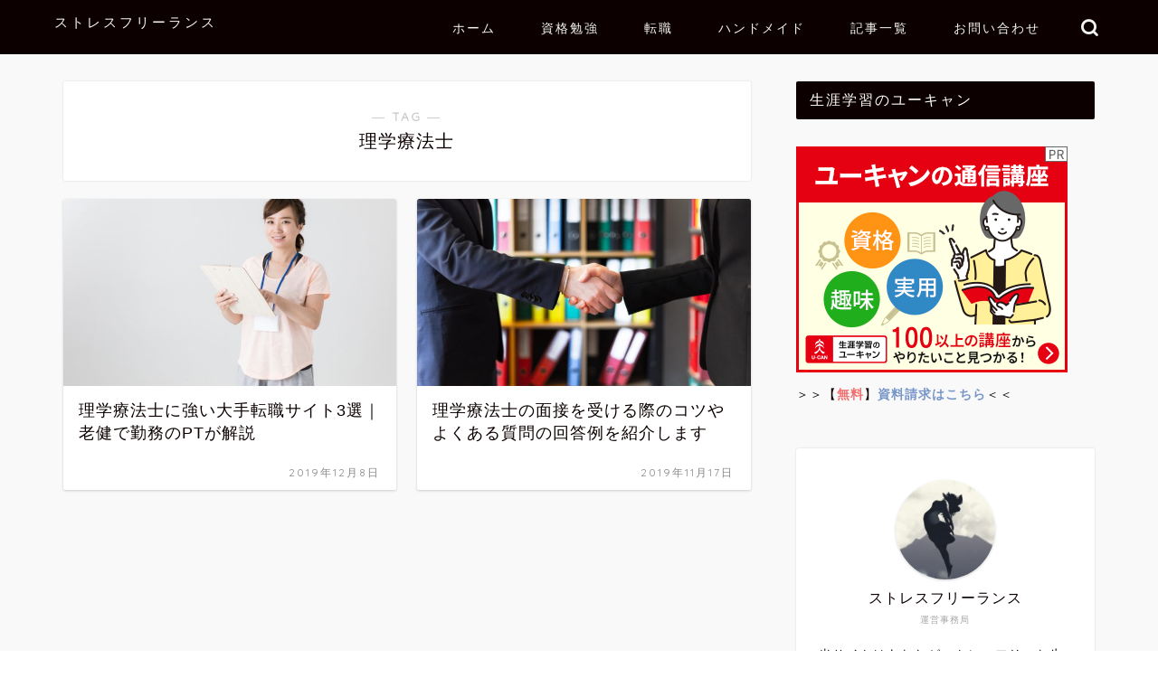

--- FILE ---
content_type: text/html; charset=UTF-8
request_url: https://stressfreelance.net/tag/%E7%90%86%E5%AD%A6%E7%99%82%E6%B3%95%E5%A3%AB
body_size: 17844
content:
<!DOCTYPE html>
<html lang="ja">
<head prefix="og: http://ogp.me/ns# fb: http://ogp.me/ns/fb# article: http://ogp.me/ns/article#">
<meta charset="utf-8">
<meta http-equiv="X-UA-Compatible" content="IE=edge">
<meta name="viewport" content="width=device-width, initial-scale=1">
<!-- ここからOGP -->
<meta property="og:type" content="blog">
		<meta property="og:title" content="理学療法士タグの記事一覧｜ストレスフリーランス">
	<meta property="og:url" content="https://stressfreelance.net/tag/%e7%90%86%e5%ad%a6%e7%99%82%e6%b3%95%e5%a3%ab">
			<meta property="og:image" content="https://stressfreelance.net/wp-content/uploads/2019/12/4a40a834767f250ff40eb7396c778ab3_s.jpg">
	<meta property="og:site_name" content="ストレスフリーランス">
<meta property="fb:admins" content="">
<meta name="twitter:card" content="summary_large_image">
<!-- ここまでOGP --> 

<link rel="canonical" href="https://stressfreelance.net">
<title>【理学療法士】タグの記事一覧｜ストレスフリーランス</title>
<meta name='robots' content='max-image-preview:large' />
	<style>img:is([sizes="auto" i], [sizes^="auto," i]) { contain-intrinsic-size: 3000px 1500px }</style>
	<link rel='dns-prefetch' href='//cdnjs.cloudflare.com' />
<link rel="alternate" type="application/rss+xml" title="ストレスフリーランス &raquo; フィード" href="https://stressfreelance.net/feed" />
<link rel="alternate" type="application/rss+xml" title="ストレスフリーランス &raquo; コメントフィード" href="https://stressfreelance.net/comments/feed" />
<link rel="alternate" type="application/rss+xml" title="ストレスフリーランス &raquo; 理学療法士 タグのフィード" href="https://stressfreelance.net/tag/%e7%90%86%e5%ad%a6%e7%99%82%e6%b3%95%e5%a3%ab/feed" />
<script type="text/javascript">
/* <![CDATA[ */
window._wpemojiSettings = {"baseUrl":"https:\/\/s.w.org\/images\/core\/emoji\/16.0.1\/72x72\/","ext":".png","svgUrl":"https:\/\/s.w.org\/images\/core\/emoji\/16.0.1\/svg\/","svgExt":".svg","source":{"concatemoji":"https:\/\/stressfreelance.net\/wp-includes\/js\/wp-emoji-release.min.js?ver=6.8.3"}};
/*! This file is auto-generated */
!function(s,n){var o,i,e;function c(e){try{var t={supportTests:e,timestamp:(new Date).valueOf()};sessionStorage.setItem(o,JSON.stringify(t))}catch(e){}}function p(e,t,n){e.clearRect(0,0,e.canvas.width,e.canvas.height),e.fillText(t,0,0);var t=new Uint32Array(e.getImageData(0,0,e.canvas.width,e.canvas.height).data),a=(e.clearRect(0,0,e.canvas.width,e.canvas.height),e.fillText(n,0,0),new Uint32Array(e.getImageData(0,0,e.canvas.width,e.canvas.height).data));return t.every(function(e,t){return e===a[t]})}function u(e,t){e.clearRect(0,0,e.canvas.width,e.canvas.height),e.fillText(t,0,0);for(var n=e.getImageData(16,16,1,1),a=0;a<n.data.length;a++)if(0!==n.data[a])return!1;return!0}function f(e,t,n,a){switch(t){case"flag":return n(e,"\ud83c\udff3\ufe0f\u200d\u26a7\ufe0f","\ud83c\udff3\ufe0f\u200b\u26a7\ufe0f")?!1:!n(e,"\ud83c\udde8\ud83c\uddf6","\ud83c\udde8\u200b\ud83c\uddf6")&&!n(e,"\ud83c\udff4\udb40\udc67\udb40\udc62\udb40\udc65\udb40\udc6e\udb40\udc67\udb40\udc7f","\ud83c\udff4\u200b\udb40\udc67\u200b\udb40\udc62\u200b\udb40\udc65\u200b\udb40\udc6e\u200b\udb40\udc67\u200b\udb40\udc7f");case"emoji":return!a(e,"\ud83e\udedf")}return!1}function g(e,t,n,a){var r="undefined"!=typeof WorkerGlobalScope&&self instanceof WorkerGlobalScope?new OffscreenCanvas(300,150):s.createElement("canvas"),o=r.getContext("2d",{willReadFrequently:!0}),i=(o.textBaseline="top",o.font="600 32px Arial",{});return e.forEach(function(e){i[e]=t(o,e,n,a)}),i}function t(e){var t=s.createElement("script");t.src=e,t.defer=!0,s.head.appendChild(t)}"undefined"!=typeof Promise&&(o="wpEmojiSettingsSupports",i=["flag","emoji"],n.supports={everything:!0,everythingExceptFlag:!0},e=new Promise(function(e){s.addEventListener("DOMContentLoaded",e,{once:!0})}),new Promise(function(t){var n=function(){try{var e=JSON.parse(sessionStorage.getItem(o));if("object"==typeof e&&"number"==typeof e.timestamp&&(new Date).valueOf()<e.timestamp+604800&&"object"==typeof e.supportTests)return e.supportTests}catch(e){}return null}();if(!n){if("undefined"!=typeof Worker&&"undefined"!=typeof OffscreenCanvas&&"undefined"!=typeof URL&&URL.createObjectURL&&"undefined"!=typeof Blob)try{var e="postMessage("+g.toString()+"("+[JSON.stringify(i),f.toString(),p.toString(),u.toString()].join(",")+"));",a=new Blob([e],{type:"text/javascript"}),r=new Worker(URL.createObjectURL(a),{name:"wpTestEmojiSupports"});return void(r.onmessage=function(e){c(n=e.data),r.terminate(),t(n)})}catch(e){}c(n=g(i,f,p,u))}t(n)}).then(function(e){for(var t in e)n.supports[t]=e[t],n.supports.everything=n.supports.everything&&n.supports[t],"flag"!==t&&(n.supports.everythingExceptFlag=n.supports.everythingExceptFlag&&n.supports[t]);n.supports.everythingExceptFlag=n.supports.everythingExceptFlag&&!n.supports.flag,n.DOMReady=!1,n.readyCallback=function(){n.DOMReady=!0}}).then(function(){return e}).then(function(){var e;n.supports.everything||(n.readyCallback(),(e=n.source||{}).concatemoji?t(e.concatemoji):e.wpemoji&&e.twemoji&&(t(e.twemoji),t(e.wpemoji)))}))}((window,document),window._wpemojiSettings);
/* ]]> */
</script>
<style id='wp-emoji-styles-inline-css' type='text/css'>

	img.wp-smiley, img.emoji {
		display: inline !important;
		border: none !important;
		box-shadow: none !important;
		height: 1em !important;
		width: 1em !important;
		margin: 0 0.07em !important;
		vertical-align: -0.1em !important;
		background: none !important;
		padding: 0 !important;
	}
</style>
<link rel='stylesheet' id='wp-block-library-css' href='https://stressfreelance.net/wp-includes/css/dist/block-library/style.min.css?ver=6.8.3' type='text/css' media='all' />
<style id='classic-theme-styles-inline-css' type='text/css'>
/*! This file is auto-generated */
.wp-block-button__link{color:#fff;background-color:#32373c;border-radius:9999px;box-shadow:none;text-decoration:none;padding:calc(.667em + 2px) calc(1.333em + 2px);font-size:1.125em}.wp-block-file__button{background:#32373c;color:#fff;text-decoration:none}
</style>
<style id='global-styles-inline-css' type='text/css'>
:root{--wp--preset--aspect-ratio--square: 1;--wp--preset--aspect-ratio--4-3: 4/3;--wp--preset--aspect-ratio--3-4: 3/4;--wp--preset--aspect-ratio--3-2: 3/2;--wp--preset--aspect-ratio--2-3: 2/3;--wp--preset--aspect-ratio--16-9: 16/9;--wp--preset--aspect-ratio--9-16: 9/16;--wp--preset--color--black: #000000;--wp--preset--color--cyan-bluish-gray: #abb8c3;--wp--preset--color--white: #ffffff;--wp--preset--color--pale-pink: #f78da7;--wp--preset--color--vivid-red: #cf2e2e;--wp--preset--color--luminous-vivid-orange: #ff6900;--wp--preset--color--luminous-vivid-amber: #fcb900;--wp--preset--color--light-green-cyan: #7bdcb5;--wp--preset--color--vivid-green-cyan: #00d084;--wp--preset--color--pale-cyan-blue: #8ed1fc;--wp--preset--color--vivid-cyan-blue: #0693e3;--wp--preset--color--vivid-purple: #9b51e0;--wp--preset--gradient--vivid-cyan-blue-to-vivid-purple: linear-gradient(135deg,rgba(6,147,227,1) 0%,rgb(155,81,224) 100%);--wp--preset--gradient--light-green-cyan-to-vivid-green-cyan: linear-gradient(135deg,rgb(122,220,180) 0%,rgb(0,208,130) 100%);--wp--preset--gradient--luminous-vivid-amber-to-luminous-vivid-orange: linear-gradient(135deg,rgba(252,185,0,1) 0%,rgba(255,105,0,1) 100%);--wp--preset--gradient--luminous-vivid-orange-to-vivid-red: linear-gradient(135deg,rgba(255,105,0,1) 0%,rgb(207,46,46) 100%);--wp--preset--gradient--very-light-gray-to-cyan-bluish-gray: linear-gradient(135deg,rgb(238,238,238) 0%,rgb(169,184,195) 100%);--wp--preset--gradient--cool-to-warm-spectrum: linear-gradient(135deg,rgb(74,234,220) 0%,rgb(151,120,209) 20%,rgb(207,42,186) 40%,rgb(238,44,130) 60%,rgb(251,105,98) 80%,rgb(254,248,76) 100%);--wp--preset--gradient--blush-light-purple: linear-gradient(135deg,rgb(255,206,236) 0%,rgb(152,150,240) 100%);--wp--preset--gradient--blush-bordeaux: linear-gradient(135deg,rgb(254,205,165) 0%,rgb(254,45,45) 50%,rgb(107,0,62) 100%);--wp--preset--gradient--luminous-dusk: linear-gradient(135deg,rgb(255,203,112) 0%,rgb(199,81,192) 50%,rgb(65,88,208) 100%);--wp--preset--gradient--pale-ocean: linear-gradient(135deg,rgb(255,245,203) 0%,rgb(182,227,212) 50%,rgb(51,167,181) 100%);--wp--preset--gradient--electric-grass: linear-gradient(135deg,rgb(202,248,128) 0%,rgb(113,206,126) 100%);--wp--preset--gradient--midnight: linear-gradient(135deg,rgb(2,3,129) 0%,rgb(40,116,252) 100%);--wp--preset--font-size--small: 13px;--wp--preset--font-size--medium: 20px;--wp--preset--font-size--large: 36px;--wp--preset--font-size--x-large: 42px;--wp--preset--spacing--20: 0.44rem;--wp--preset--spacing--30: 0.67rem;--wp--preset--spacing--40: 1rem;--wp--preset--spacing--50: 1.5rem;--wp--preset--spacing--60: 2.25rem;--wp--preset--spacing--70: 3.38rem;--wp--preset--spacing--80: 5.06rem;--wp--preset--shadow--natural: 6px 6px 9px rgba(0, 0, 0, 0.2);--wp--preset--shadow--deep: 12px 12px 50px rgba(0, 0, 0, 0.4);--wp--preset--shadow--sharp: 6px 6px 0px rgba(0, 0, 0, 0.2);--wp--preset--shadow--outlined: 6px 6px 0px -3px rgba(255, 255, 255, 1), 6px 6px rgba(0, 0, 0, 1);--wp--preset--shadow--crisp: 6px 6px 0px rgba(0, 0, 0, 1);}:where(.is-layout-flex){gap: 0.5em;}:where(.is-layout-grid){gap: 0.5em;}body .is-layout-flex{display: flex;}.is-layout-flex{flex-wrap: wrap;align-items: center;}.is-layout-flex > :is(*, div){margin: 0;}body .is-layout-grid{display: grid;}.is-layout-grid > :is(*, div){margin: 0;}:where(.wp-block-columns.is-layout-flex){gap: 2em;}:where(.wp-block-columns.is-layout-grid){gap: 2em;}:where(.wp-block-post-template.is-layout-flex){gap: 1.25em;}:where(.wp-block-post-template.is-layout-grid){gap: 1.25em;}.has-black-color{color: var(--wp--preset--color--black) !important;}.has-cyan-bluish-gray-color{color: var(--wp--preset--color--cyan-bluish-gray) !important;}.has-white-color{color: var(--wp--preset--color--white) !important;}.has-pale-pink-color{color: var(--wp--preset--color--pale-pink) !important;}.has-vivid-red-color{color: var(--wp--preset--color--vivid-red) !important;}.has-luminous-vivid-orange-color{color: var(--wp--preset--color--luminous-vivid-orange) !important;}.has-luminous-vivid-amber-color{color: var(--wp--preset--color--luminous-vivid-amber) !important;}.has-light-green-cyan-color{color: var(--wp--preset--color--light-green-cyan) !important;}.has-vivid-green-cyan-color{color: var(--wp--preset--color--vivid-green-cyan) !important;}.has-pale-cyan-blue-color{color: var(--wp--preset--color--pale-cyan-blue) !important;}.has-vivid-cyan-blue-color{color: var(--wp--preset--color--vivid-cyan-blue) !important;}.has-vivid-purple-color{color: var(--wp--preset--color--vivid-purple) !important;}.has-black-background-color{background-color: var(--wp--preset--color--black) !important;}.has-cyan-bluish-gray-background-color{background-color: var(--wp--preset--color--cyan-bluish-gray) !important;}.has-white-background-color{background-color: var(--wp--preset--color--white) !important;}.has-pale-pink-background-color{background-color: var(--wp--preset--color--pale-pink) !important;}.has-vivid-red-background-color{background-color: var(--wp--preset--color--vivid-red) !important;}.has-luminous-vivid-orange-background-color{background-color: var(--wp--preset--color--luminous-vivid-orange) !important;}.has-luminous-vivid-amber-background-color{background-color: var(--wp--preset--color--luminous-vivid-amber) !important;}.has-light-green-cyan-background-color{background-color: var(--wp--preset--color--light-green-cyan) !important;}.has-vivid-green-cyan-background-color{background-color: var(--wp--preset--color--vivid-green-cyan) !important;}.has-pale-cyan-blue-background-color{background-color: var(--wp--preset--color--pale-cyan-blue) !important;}.has-vivid-cyan-blue-background-color{background-color: var(--wp--preset--color--vivid-cyan-blue) !important;}.has-vivid-purple-background-color{background-color: var(--wp--preset--color--vivid-purple) !important;}.has-black-border-color{border-color: var(--wp--preset--color--black) !important;}.has-cyan-bluish-gray-border-color{border-color: var(--wp--preset--color--cyan-bluish-gray) !important;}.has-white-border-color{border-color: var(--wp--preset--color--white) !important;}.has-pale-pink-border-color{border-color: var(--wp--preset--color--pale-pink) !important;}.has-vivid-red-border-color{border-color: var(--wp--preset--color--vivid-red) !important;}.has-luminous-vivid-orange-border-color{border-color: var(--wp--preset--color--luminous-vivid-orange) !important;}.has-luminous-vivid-amber-border-color{border-color: var(--wp--preset--color--luminous-vivid-amber) !important;}.has-light-green-cyan-border-color{border-color: var(--wp--preset--color--light-green-cyan) !important;}.has-vivid-green-cyan-border-color{border-color: var(--wp--preset--color--vivid-green-cyan) !important;}.has-pale-cyan-blue-border-color{border-color: var(--wp--preset--color--pale-cyan-blue) !important;}.has-vivid-cyan-blue-border-color{border-color: var(--wp--preset--color--vivid-cyan-blue) !important;}.has-vivid-purple-border-color{border-color: var(--wp--preset--color--vivid-purple) !important;}.has-vivid-cyan-blue-to-vivid-purple-gradient-background{background: var(--wp--preset--gradient--vivid-cyan-blue-to-vivid-purple) !important;}.has-light-green-cyan-to-vivid-green-cyan-gradient-background{background: var(--wp--preset--gradient--light-green-cyan-to-vivid-green-cyan) !important;}.has-luminous-vivid-amber-to-luminous-vivid-orange-gradient-background{background: var(--wp--preset--gradient--luminous-vivid-amber-to-luminous-vivid-orange) !important;}.has-luminous-vivid-orange-to-vivid-red-gradient-background{background: var(--wp--preset--gradient--luminous-vivid-orange-to-vivid-red) !important;}.has-very-light-gray-to-cyan-bluish-gray-gradient-background{background: var(--wp--preset--gradient--very-light-gray-to-cyan-bluish-gray) !important;}.has-cool-to-warm-spectrum-gradient-background{background: var(--wp--preset--gradient--cool-to-warm-spectrum) !important;}.has-blush-light-purple-gradient-background{background: var(--wp--preset--gradient--blush-light-purple) !important;}.has-blush-bordeaux-gradient-background{background: var(--wp--preset--gradient--blush-bordeaux) !important;}.has-luminous-dusk-gradient-background{background: var(--wp--preset--gradient--luminous-dusk) !important;}.has-pale-ocean-gradient-background{background: var(--wp--preset--gradient--pale-ocean) !important;}.has-electric-grass-gradient-background{background: var(--wp--preset--gradient--electric-grass) !important;}.has-midnight-gradient-background{background: var(--wp--preset--gradient--midnight) !important;}.has-small-font-size{font-size: var(--wp--preset--font-size--small) !important;}.has-medium-font-size{font-size: var(--wp--preset--font-size--medium) !important;}.has-large-font-size{font-size: var(--wp--preset--font-size--large) !important;}.has-x-large-font-size{font-size: var(--wp--preset--font-size--x-large) !important;}
:where(.wp-block-post-template.is-layout-flex){gap: 1.25em;}:where(.wp-block-post-template.is-layout-grid){gap: 1.25em;}
:where(.wp-block-columns.is-layout-flex){gap: 2em;}:where(.wp-block-columns.is-layout-grid){gap: 2em;}
:root :where(.wp-block-pullquote){font-size: 1.5em;line-height: 1.6;}
</style>
<link rel='stylesheet' id='contact-form-7-css' href='https://stressfreelance.net/wp-content/plugins/contact-form-7/includes/css/styles.css?ver=5.7.1' type='text/css' media='all' />
<link rel='stylesheet' id='ppress-frontend-css' href='https://stressfreelance.net/wp-content/plugins/wp-user-avatar/assets/css/frontend.min.css?ver=4.5.1' type='text/css' media='all' />
<link rel='stylesheet' id='ppress-flatpickr-css' href='https://stressfreelance.net/wp-content/plugins/wp-user-avatar/assets/flatpickr/flatpickr.min.css?ver=4.5.1' type='text/css' media='all' />
<link rel='stylesheet' id='ppress-select2-css' href='https://stressfreelance.net/wp-content/plugins/wp-user-avatar/assets/select2/select2.min.css?ver=6.8.3' type='text/css' media='all' />
<link rel='stylesheet' id='parent-style-css' href='https://stressfreelance.net/wp-content/themes/jin/style.css?ver=6.8.3' type='text/css' media='all' />
<link rel='stylesheet' id='theme-style-css' href='https://stressfreelance.net/wp-content/themes/jin-child/style.css?ver=6.8.3' type='text/css' media='all' />
<link rel='stylesheet' id='swiper-style-css' href='https://cdnjs.cloudflare.com/ajax/libs/Swiper/4.0.7/css/swiper.min.css?ver=6.8.3' type='text/css' media='all' />
<link rel='stylesheet' id='recent-posts-widget-with-thumbnails-public-style-css' href='https://stressfreelance.net/wp-content/plugins/recent-posts-widget-with-thumbnails/public.css?ver=7.1.1' type='text/css' media='all' />
<script type="text/javascript" src="https://stressfreelance.net/wp-includes/js/jquery/jquery.min.js?ver=3.7.1" id="jquery-core-js"></script>
<script type="text/javascript" src="https://stressfreelance.net/wp-includes/js/jquery/jquery-migrate.min.js?ver=3.4.1" id="jquery-migrate-js"></script>
<script type="text/javascript" src="https://stressfreelance.net/wp-content/plugins/wp-user-avatar/assets/flatpickr/flatpickr.min.js?ver=4.5.1" id="ppress-flatpickr-js"></script>
<script type="text/javascript" src="https://stressfreelance.net/wp-content/plugins/wp-user-avatar/assets/select2/select2.min.js?ver=4.5.1" id="ppress-select2-js"></script>
<link rel="https://api.w.org/" href="https://stressfreelance.net/wp-json/" /><link rel="alternate" title="JSON" type="application/json" href="https://stressfreelance.net/wp-json/wp/v2/tags/23" />	<style type="text/css">
		#wrapper {
			background-color: #f9f9f9;
			background-image: url();
					}

		.related-entry-headline-text span:before,
		#comment-title span:before,
		#reply-title span:before {
			background-color: #0c0000;
			border-color: #0c0000 !important;
		}

		#breadcrumb:after,
		#page-top a {
			background-color: #dddddd;
		}

		#footer-widget-area {
			background-color: #dddddd;
			border: none !important;
		}

		.footer-inner a #copyright,
		#copyright-center {
			border-color: taransparent !important;
			color: #0c0000 !important;
		}

		.page-top-footer a {
			color: #dddddd !important;
		}

		#breadcrumb ul li,
		#breadcrumb ul li a {
			color: #dddddd !important;
		}

		body,
		a,
		a:link,
		a:visited,
		.my-profile,
		.widgettitle,
		.tabBtn-mag label {
			color: #0c0000;
		}

		a:hover {
			color: #dd0000;
		}

		.widget_nav_menu ul>li>a:before,
		.widget_categories ul>li>a:before,
		.widget_pages ul>li>a:before,
		.widget_recent_entries ul>li>a:before,
		.widget_archive ul>li>a:before,
		.widget_archive form:after,
		.widget_categories form:after,
		.widget_nav_menu ul>li>ul.sub-menu>li>a:before,
		.widget_categories ul>li>.children>li>a:before,
		.widget_pages ul>li>.children>li>a:before,
		.widget_nav_menu ul>li>ul.sub-menu>li>ul.sub-menu li>a:before,
		.widget_categories ul>li>.children>li>.children li>a:before,
		.widget_pages ul>li>.children>li>.children li>a:before {
			color: #0c0000;
		}

		.widget_nav_menu ul .sub-menu .sub-menu li a:before {
			background-color: #0c0000 !important;
		}

		.d--labeling-act-border {
			border-color: rgba(12, 0, 0, 0.18);
		}

		.c--labeling-act.d--labeling-act-solid {
			background-color: rgba(12, 0, 0, 0.06);
		}

		.a--labeling-act {
			color: rgba(12, 0, 0, 0.6);
		}

		.a--labeling-small-act span {
			background-color: rgba(12, 0, 0, 0.21);
		}

		.c--labeling-act.d--labeling-act-strong {
			background-color: rgba(12, 0, 0, 0.045);
		}

		.d--labeling-act-strong .a--labeling-act {
			color: rgba(12, 0, 0, 0.75);
		}


		footer .footer-widget,
		footer .footer-widget a,
		footer .footer-widget ul li,
		.footer-widget.widget_nav_menu ul>li>a:before,
		.footer-widget.widget_categories ul>li>a:before,
		.footer-widget.widget_recent_entries ul>li>a:before,
		.footer-widget.widget_pages ul>li>a:before,
		.footer-widget.widget_archive ul>li>a:before,
		footer .widget_tag_cloud .tagcloud a:before {
			color: #0c0000 !important;
			border-color: #0c0000 !important;
		}

		footer .footer-widget .widgettitle {
			color: #0c0000 !important;
			border-color: #dd0000 !important;
		}

		footer .widget_nav_menu ul .children .children li a:before,
		footer .widget_categories ul .children .children li a:before,
		footer .widget_nav_menu ul .sub-menu .sub-menu li a:before {
			background-color: #0c0000 !important;
		}

		#drawernav a:hover,
		.post-list-title,
		#prev-next p,
		#toc_container .toc_list li a {
			color: #0c0000 !important;
		}

		#header-box {
			background-color: #0c0000;
		}

		@media (min-width: 768px) {

			#header-box .header-box10-bg:before,
			#header-box .header-box11-bg:before {
				border-radius: 2px;
			}
		}

		@media (min-width: 768px) {
			.top-image-meta {
				margin-top: calc(0px - 30px);
			}
		}

		@media (min-width: 1200px) {
			.top-image-meta {
				margin-top: calc(0px);
			}
		}

		.pickup-contents:before {
			background-color: #0c0000 !important;
		}

		.main-image-text {
			color: #0c0000;
		}

		.main-image-text-sub {
			color: #0c0000;
		}

		@media (min-width: 481px) {
			#site-info {
				padding-top: 15px !important;
				padding-bottom: 15px !important;
			}
		}

		#site-info span a {
			color: #f4f4f4 !important;
		}

		#headmenu .headsns .line a svg {
			fill: #f4f4f4 !important;
		}

		#headmenu .headsns a,
		#headmenu {
			color: #f4f4f4 !important;
			border-color: #f4f4f4 !important;
		}

		.profile-follow .line-sns a svg {
			fill: #0c0000 !important;
		}

		.profile-follow .line-sns a:hover svg {
			fill: #dd0000 !important;
		}

		.profile-follow a {
			color: #0c0000 !important;
			border-color: #0c0000 !important;
		}

		.profile-follow a:hover,
		#headmenu .headsns a:hover {
			color: #dd0000 !important;
			border-color: #dd0000 !important;
		}

		.search-box:hover {
			color: #dd0000 !important;
			border-color: #dd0000 !important;
		}

		#header #headmenu .headsns .line a:hover svg {
			fill: #dd0000 !important;
		}

		.cps-icon-bar,
		#navtoggle:checked+.sp-menu-open .cps-icon-bar {
			background-color: #f4f4f4;
		}

		#nav-container {
			background-color: #fff;
		}

		.menu-box .menu-item svg {
			fill: #f4f4f4;
		}

		#drawernav ul.menu-box>li>a,
		#drawernav2 ul.menu-box>li>a,
		#drawernav3 ul.menu-box>li>a,
		#drawernav4 ul.menu-box>li>a,
		#drawernav5 ul.menu-box>li>a,
		#drawernav ul.menu-box>li.menu-item-has-children:after,
		#drawernav2 ul.menu-box>li.menu-item-has-children:after,
		#drawernav3 ul.menu-box>li.menu-item-has-children:after,
		#drawernav4 ul.menu-box>li.menu-item-has-children:after,
		#drawernav5 ul.menu-box>li.menu-item-has-children:after {
			color: #f4f4f4 !important;
		}

		#drawernav ul.menu-box li a,
		#drawernav2 ul.menu-box li a,
		#drawernav3 ul.menu-box li a,
		#drawernav4 ul.menu-box li a,
		#drawernav5 ul.menu-box li a {
			font-size: 14px !important;
		}

		#drawernav3 ul.menu-box>li {
			color: #0c0000 !important;
		}

		#drawernav4 .menu-box>.menu-item>a:after,
		#drawernav3 .menu-box>.menu-item>a:after,
		#drawernav .menu-box>.menu-item>a:after {
			background-color: #f4f4f4 !important;
		}

		#drawernav2 .menu-box>.menu-item:hover,
		#drawernav5 .menu-box>.menu-item:hover {
			border-top-color: #0c0000 !important;
		}

		.cps-info-bar a {
			background-color: #dd0000 !important;
		}

		@media (min-width: 768px) {
			.post-list-mag .post-list-item:not(:nth-child(2n)) {
				margin-right: 2.6%;
			}
		}

		@media (min-width: 768px) {

			#tab-1:checked~.tabBtn-mag li [for="tab-1"]:after,
			#tab-2:checked~.tabBtn-mag li [for="tab-2"]:after,
			#tab-3:checked~.tabBtn-mag li [for="tab-3"]:after,
			#tab-4:checked~.tabBtn-mag li [for="tab-4"]:after {
				border-top-color: #0c0000 !important;
			}

			.tabBtn-mag label {
				border-bottom-color: #0c0000 !important;
			}
		}

		#tab-1:checked~.tabBtn-mag li [for="tab-1"],
		#tab-2:checked~.tabBtn-mag li [for="tab-2"],
		#tab-3:checked~.tabBtn-mag li [for="tab-3"],
		#tab-4:checked~.tabBtn-mag li [for="tab-4"],
		#prev-next a.next:after,
		#prev-next a.prev:after,
		.more-cat-button a:hover span:before {
			background-color: #0c0000 !important;
		}


		.swiper-slide .post-list-cat,
		.post-list-mag .post-list-cat,
		.post-list-mag3col .post-list-cat,
		.post-list-mag-sp1col .post-list-cat,
		.swiper-pagination-bullet-active,
		.pickup-cat,
		.post-list .post-list-cat,
		#breadcrumb .bcHome a:hover span:before,
		.popular-item:nth-child(1) .pop-num,
		.popular-item:nth-child(2) .pop-num,
		.popular-item:nth-child(3) .pop-num {
			background-color: #dd0000 !important;
		}

		.sidebar-btn a,
		.profile-sns-menu {
			background-color: #dd0000 !important;
		}

		.sp-sns-menu a,
		.pickup-contents-box a:hover .pickup-title {
			border-color: #0c0000 !important;
			color: #0c0000 !important;
		}

		.pickup-image:after {
			display: none;
		}

		.pro-line svg {
			fill: #0c0000 !important;
		}

		.cps-post-cat a,
		.meta-cat,
		.popular-cat {
			background-color: #dd0000 !important;
			border-color: #dd0000 !important;
		}

		.tagicon,
		.tag-box a,
		#toc_container .toc_list>li,
		#toc_container .toc_title {
			color: #0c0000 !important;
		}

		.widget_tag_cloud a::before {
			color: #0c0000 !important;
		}

		.tag-box a,
		#toc_container:before {
			border-color: #0c0000 !important;
		}

		.cps-post-cat a:hover {
			color: #dd0000 !important;
		}

		.pagination li:not([class*="current"]) a:hover,
		.widget_tag_cloud a:hover {
			background-color: #0c0000 !important;
		}

		.pagination li:not([class*="current"]) a:hover {
			opacity: 0.5 !important;
		}

		.pagination li.current a {
			background-color: #0c0000 !important;
			border-color: #0c0000 !important;
		}

		.nextpage a:hover span {
			color: #0c0000 !important;
			border-color: #0c0000 !important;
		}

		.cta-content:before {
			background-color: #feeabc !important;
		}

		.cta-text,
		.info-title {
			color: #767676 !important;
		}

		#footer-widget-area.footer_style1 .widgettitle {
			border-color: #dd0000 !important;
		}

		.sidebar_style1 .widgettitle,
		.sidebar_style5 .widgettitle {
			border-color: #0c0000 !important;
		}

		.sidebar_style2 .widgettitle,
		.sidebar_style4 .widgettitle,
		.sidebar_style6 .widgettitle,
		#home-bottom-widget .widgettitle,
		#home-top-widget .widgettitle,
		#post-bottom-widget .widgettitle,
		#post-top-widget .widgettitle {
			background-color: #0c0000 !important;
		}

		#home-bottom-widget .widget_search .search-box input[type="submit"],
		#home-top-widget .widget_search .search-box input[type="submit"],
		#post-bottom-widget .widget_search .search-box input[type="submit"],
		#post-top-widget .widget_search .search-box input[type="submit"] {
			background-color: #dd0000 !important;
		}

		.tn-logo-size {
			font-size: 111% !important;
		}

		@media (min-width: 481px) {
			.tn-logo-size img {
				width: calc(111%*0.5) !important;
			}
		}

		@media (min-width: 768px) {
			.tn-logo-size img {
				width: calc(111%*2.2) !important;
			}
		}

		@media (min-width: 1200px) {
			.tn-logo-size img {
				width: 111% !important;
			}
		}

		.sp-logo-size {
			font-size: 120% !important;
		}

		.sp-logo-size img {
			width: 120% !important;
		}

		.cps-post-main ul>li:before,
		.cps-post-main ol>li:before {
			background-color: #dd0000 !important;
		}

		.profile-card .profile-title {
			background-color: #0c0000 !important;
		}

		.profile-card {
			border-color: #0c0000 !important;
		}

		.cps-post-main a {
			color: #0044cc;
		}

		.cps-post-main .marker {
			background: -webkit-linear-gradient(transparent 80%, #fff070 0%);
			background: linear-gradient(transparent 80%, #fff070 0%);
		}

		.cps-post-main .marker2 {
			background: -webkit-linear-gradient(transparent 80%, #a9eaf2 0%);
			background: linear-gradient(transparent 80%, #a9eaf2 0%);
		}

		.cps-post-main .jic-sc {
			color: #e9546b;
		}


		.simple-box1 {
			border-color: #ef9b9b !important;
		}

		.simple-box2 {
			border-color: #f2bf7d !important;
		}

		.simple-box3 {
			border-color: #b5e28a !important;
		}

		.simple-box4 {
			border-color: #7badd8 !important;
		}

		.simple-box4:before {
			background-color: #7badd8;
		}

		.simple-box5 {
			border-color: #e896c7 !important;
		}

		.simple-box5:before {
			background-color: #e896c7;
		}

		.simple-box6 {
			background-color: #fffdef !important;
		}

		.simple-box7 {
			border-color: #def1f9 !important;
		}

		.simple-box7:before {
			background-color: #def1f9 !important;
		}

		.simple-box8 {
			border-color: #96ddc1 !important;
		}

		.simple-box8:before {
			background-color: #96ddc1 !important;
		}

		.simple-box9:before {
			background-color: #e1c0e8 !important;
		}

		.simple-box9:after {
			border-color: #e1c0e8 #e1c0e8 #fff #fff !important;
		}

		.kaisetsu-box1:before,
		.kaisetsu-box1-title {
			background-color: #dd9933 !important;
		}

		.kaisetsu-box2 {
			border-color: #79365a !important;
		}

		.kaisetsu-box2-title {
			background-color: #79365a !important;
		}

		.kaisetsu-box4 {
			border-color: #ea91a9 !important;
		}

		.kaisetsu-box4-title {
			background-color: #ea91a9 !important;
		}

		.kaisetsu-box5:before {
			background-color: #57b3ba !important;
		}

		.kaisetsu-box5-title {
			background-color: #57b3ba !important;
		}

		.concept-box1 {
			border-color: #85db8f !important;
		}

		.concept-box1:after {
			background-color: #85db8f !important;
		}

		.concept-box1:before {
			content: "ポイント" !important;
			color: #85db8f !important;
		}

		.concept-box2 {
			border-color: #f7cf6a !important;
		}

		.concept-box2:after {
			background-color: #f7cf6a !important;
		}

		.concept-box2:before {
			content: "注意点" !important;
			color: #f7cf6a !important;
		}

		.concept-box3 {
			border-color: #86cee8 !important;
		}

		.concept-box3:after {
			background-color: #86cee8 !important;
		}

		.concept-box3:before {
			content: "良い" !important;
			color: #86cee8 !important;
		}

		.concept-box4 {
			border-color: #ed8989 !important;
		}

		.concept-box4:after {
			background-color: #ed8989 !important;
		}

		.concept-box4:before {
			content: "悪い" !important;
			color: #ed8989 !important;
		}

		.concept-box5 {
			border-color: #9e9e9e !important;
		}

		.concept-box5:after {
			background-color: #9e9e9e !important;
		}

		.concept-box5:before {
			content: "参考" !important;
			color: #9e9e9e !important;
		}

		.concept-box6 {
			border-color: #8eaced !important;
		}

		.concept-box6:after {
			background-color: #8eaced !important;
		}

		.concept-box6:before {
			content: "メモ" !important;
			color: #8eaced !important;
		}

		.innerlink-box1,
		.blog-card {
			border-color: #73bc9b !important;
		}

		.innerlink-box1-title {
			background-color: #73bc9b !important;
			border-color: #73bc9b !important;
		}

		.innerlink-box1:before,
		.blog-card-hl-box {
			background-color: #73bc9b !important;
		}

		.jin-ac-box01-title::after {
			color: #0c0000;
		}

		.color-button01 a,
		.color-button01 a:hover,
		.color-button01:before {
			background-color: #0c0000 !important;
		}

		.top-image-btn-color a,
		.top-image-btn-color a:hover,
		.top-image-btn-color:before {
			background-color: #dd0000 !important;
		}

		.color-button02 a,
		.color-button02 a:hover,
		.color-button02:before {
			background-color: #dd0000 !important;
		}

		.color-button01-big a,
		.color-button01-big a:hover,
		.color-button01-big:before {
			background-color: #59be4a !important;
		}

		.color-button01-big a,
		.color-button01-big:before {
			border-radius: 30px !important;
		}

		.color-button01-big a {
			padding-top: 10px !important;
			padding-bottom: 10px !important;
		}

		.color-button02-big a,
		.color-button02-big a:hover,
		.color-button02-big:before {
			background-color: #f0c352 !important;
		}

		.color-button02-big a,
		.color-button02-big:before {
			border-radius: 30px !important;
		}

		.color-button02-big a {
			padding-top: 10px !important;
			padding-bottom: 10px !important;
		}

		.color-button01-big {
			width: 100% !important;
		}

		.color-button02-big {
			width: 100% !important;
		}

		.top-image-btn-color:before,
		.color-button01:before,
		.color-button02:before,
		.color-button01-big:before,
		.color-button02-big:before {
			bottom: -1px;
			left: -1px;
			width: 100%;
			height: 100%;
			border-radius: 6px;
			box-shadow: 0px 1px 5px 0px rgba(0, 0, 0, 0.25);
			-webkit-transition: all .4s;
			transition: all .4s;
		}

		.top-image-btn-color a:hover,
		.color-button01 a:hover,
		.color-button02 a:hover,
		.color-button01-big a:hover,
		.color-button02-big a:hover {
			-webkit-transform: translateY(2px);
			transform: translateY(2px);
			-webkit-filter: brightness(0.95);
			filter: brightness(0.95);
		}

		.top-image-btn-color:hover:before,
		.color-button01:hover:before,
		.color-button02:hover:before,
		.color-button01-big:hover:before,
		.color-button02-big:hover:before {
			-webkit-transform: translateY(2px);
			transform: translateY(2px);
			box-shadow: none !important;
		}

		.h2-style01 h2,
		.h2-style02 h2:before,
		.h2-style03 h2,
		.h2-style04 h2:before,
		.h2-style05 h2,
		.h2-style07 h2:before,
		.h2-style07 h2:after,
		.h3-style03 h3:before,
		.h3-style02 h3:before,
		.h3-style05 h3:before,
		.h3-style07 h3:before,
		.h2-style08 h2:after,
		.h2-style10 h2:before,
		.h2-style10 h2:after,
		.h3-style02 h3:after,
		.h4-style02 h4:before {
			background-color: #0c0000 !important;
		}

		.h3-style01 h3,
		.h3-style04 h3,
		.h3-style05 h3,
		.h3-style06 h3,
		.h4-style01 h4,
		.h2-style02 h2,
		.h2-style08 h2,
		.h2-style08 h2:before,
		.h2-style09 h2,
		.h4-style03 h4 {
			border-color: #0c0000 !important;
		}

		.h2-style05 h2:before {
			border-top-color: #0c0000 !important;
		}

		.h2-style06 h2:before,
		.sidebar_style3 .widgettitle:after {
			background-image: linear-gradient(-45deg,
					transparent 25%,
					#0c0000 25%,
					#0c0000 50%,
					transparent 50%,
					transparent 75%,
					#0c0000 75%,
					#0c0000);
		}

		.jin-h2-icons.h2-style02 h2 .jic:before,
		.jin-h2-icons.h2-style04 h2 .jic:before,
		.jin-h2-icons.h2-style06 h2 .jic:before,
		.jin-h2-icons.h2-style07 h2 .jic:before,
		.jin-h2-icons.h2-style08 h2 .jic:before,
		.jin-h2-icons.h2-style09 h2 .jic:before,
		.jin-h2-icons.h2-style10 h2 .jic:before,
		.jin-h3-icons.h3-style01 h3 .jic:before,
		.jin-h3-icons.h3-style02 h3 .jic:before,
		.jin-h3-icons.h3-style03 h3 .jic:before,
		.jin-h3-icons.h3-style04 h3 .jic:before,
		.jin-h3-icons.h3-style05 h3 .jic:before,
		.jin-h3-icons.h3-style06 h3 .jic:before,
		.jin-h3-icons.h3-style07 h3 .jic:before,
		.jin-h4-icons.h4-style01 h4 .jic:before,
		.jin-h4-icons.h4-style02 h4 .jic:before,
		.jin-h4-icons.h4-style03 h4 .jic:before,
		.jin-h4-icons.h4-style04 h4 .jic:before {
			color: #0c0000;
		}

		@media all and (-ms-high-contrast:none) {

			*::-ms-backdrop,
			.color-button01:before,
			.color-button02:before,
			.color-button01-big:before,
			.color-button02-big:before {
				background-color: #595857 !important;
			}
		}

		.jin-lp-h2 h2,
		.jin-lp-h2 h2 {
			background-color: transparent !important;
			border-color: transparent !important;
			color: #0c0000 !important;
		}

		.jincolumn-h3style2 {
			border-color: #0c0000 !important;
		}

		.jinlph2-style1 h2:first-letter {
			color: #0c0000 !important;
		}

		.jinlph2-style2 h2,
		.jinlph2-style3 h2 {
			border-color: #0c0000 !important;
		}

		.jin-photo-title .jin-fusen1-down,
		.jin-photo-title .jin-fusen1-even,
		.jin-photo-title .jin-fusen1-up {
			border-left-color: #0c0000;
		}

		.jin-photo-title .jin-fusen2,
		.jin-photo-title .jin-fusen3 {
			background-color: #0c0000;
		}

		.jin-photo-title .jin-fusen2:before,
		.jin-photo-title .jin-fusen3:before {
			border-top-color: #0c0000;
		}

		.has-huge-font-size {
			font-size: 42px !important;
		}

		.has-large-font-size {
			font-size: 36px !important;
		}

		.has-medium-font-size {
			font-size: 20px !important;
		}

		.has-normal-font-size {
			font-size: 16px !important;
		}

		.has-small-font-size {
			font-size: 13px !important;
		}
	</style>
<noscript><style>.lazyload[data-src]{display:none !important;}</style></noscript><style>.lazyload{background-image:none !important;}.lazyload:before{background-image:none !important;}</style>	<style type="text/css">
		/*<!-- rtoc -->*/
		.rtoc-mokuji-content {
			background-color: #ffffff;
		}

		.rtoc-mokuji-content.frame1 {
			border: 1px solid #3f9cff;
		}

		.rtoc-mokuji-content #rtoc-mokuji-title {
			color: #555555;
		}

		.rtoc-mokuji-content .rtoc-mokuji li>a {
			color: #555555;
		}

		.rtoc-mokuji-content .mokuji_ul.level-1>.rtoc-item::before {
			background-color: #3f9cff !important;
		}

		.rtoc-mokuji-content .mokuji_ul.level-2>.rtoc-item::before {
			background-color: #3f9cff !important;
		}

		.rtoc-mokuji-content.frame2::before,
		.rtoc-mokuji-content.frame3,
		.rtoc-mokuji-content.frame4,
		.rtoc-mokuji-content.frame5 {
			border-color: #3f9cff !important;
		}

		.rtoc-mokuji-content.frame5::before,
		.rtoc-mokuji-content.frame5::after {
			background-color: #3f9cff;
		}

		.widget_block #rtoc-mokuji-wrapper .rtoc-mokuji.level-1 .rtoc-item.rtoc-current:after,
		.widget #rtoc-mokuji-wrapper .rtoc-mokuji.level-1 .rtoc-item.rtoc-current:after,
		#scrollad #rtoc-mokuji-wrapper .rtoc-mokuji.level-1 .rtoc-item.rtoc-current:after,
		#sideBarTracking #rtoc-mokuji-wrapper .rtoc-mokuji.level-1 .rtoc-item.rtoc-current:after {
			background-color: #3f9cff !important;
		}

		.cls-1,
		.cls-2 {
			stroke: #3f9cff;
		}

		.rtoc-mokuji-content .decimal_ol.level-2>.rtoc-item::before,
		.rtoc-mokuji-content .mokuji_ol.level-2>.rtoc-item::before,
		.rtoc-mokuji-content .decimal_ol.level-2>.rtoc-item::after,
		.rtoc-mokuji-content .decimal_ol.level-2>.rtoc-item::after {
			color: #3f9cff;
			background-color: #3f9cff;
		}

		.rtoc-mokuji-content .rtoc-mokuji.level-1>.rtoc-item::before {
			color: #3f9cff;
		}

		.rtoc-mokuji-content .decimal_ol>.rtoc-item::after {
			background-color: #3f9cff;
		}

		.rtoc-mokuji-content .decimal_ol>.rtoc-item::before {
			color: #3f9cff;
		}

		/*rtoc_return*/
		#rtoc_return a::before {
			background-image: url(https://stressfreelance.net/wp-content/plugins/rich-table-of-content/include/../img/rtoc_return.png);
		}

		#rtoc_return a {
			background-color:  !important;
		}

		/* アクセントポイント */
		.rtoc-mokuji-content .level-1>.rtoc-item #rtocAC.accent-point::after {
			background-color: #3f9cff;
		}

		.rtoc-mokuji-content .level-2>.rtoc-item #rtocAC.accent-point::after {
			background-color: #3f9cff;
		}

		/* rtoc_addon */
			</style>
				<style type="text/css">
				.rtoc-mokuji-content #rtoc-mokuji-title {
					color: #0c0000;
				}

				.rtoc-mokuji-content.frame2::before,
				.rtoc-mokuji-content.frame3,
				.rtoc-mokuji-content.frame4,
				.rtoc-mokuji-content.frame5 {
					border-color: #0c0000;
				}

				.rtoc-mokuji-content .decimal_ol>.rtoc-item::before,
				.rtoc-mokuji-content .decimal_ol.level-2>.rtoc-item::before,
				.rtoc-mokuji-content .mokuji_ol>.rtoc-item::before {
					color: #0c0000;
				}

				.rtoc-mokuji-content .decimal_ol>.rtoc-item::after,
				.rtoc-mokuji-content .decimal_ol>.rtoc-item::after,
				.rtoc-mokuji-content .mokuji_ul.level-1>.rtoc-item::before,
				.rtoc-mokuji-content .mokuji_ul.level-2>.rtoc-item::before {
					background-color: #0c0000 !important;
				}

							</style>
<link rel="icon" href="https://stressfreelance.net/wp-content/uploads/2019/08/cropped-602734-32x32.jpg" sizes="32x32" />
<link rel="icon" href="https://stressfreelance.net/wp-content/uploads/2019/08/cropped-602734-192x192.jpg" sizes="192x192" />
<link rel="apple-touch-icon" href="https://stressfreelance.net/wp-content/uploads/2019/08/cropped-602734-180x180.jpg" />
<meta name="msapplication-TileImage" content="https://stressfreelance.net/wp-content/uploads/2019/08/cropped-602734-270x270.jpg" />
		<style type="text/css" id="wp-custom-css">
			.sns-design-type01 .sns-top .twitter a,.sns-design-type01 .sns-top .facebook a, .sns-design-type01 .sns-top .hatebu a, .sns-design-type01 .sns-top .pocket a, .sns-design-type01 .sns-top .line a, .sns-design-type01 .sns .twitter a, .sns-design-type01 .sns .facebook a, .sns-design-type01 .sns .hatebu a, .sns-design-type01 .sns .pocket a, .sns-design-type01 .sns .line a{
color: #fff;
background-color:#0c0000;
border:2px solid #0c0000;
}

.sns-design-type02 .sns-top .twitter a,.sns-design-type02 .sns-top .facebook a, .sns-design-type02 .sns-top .hatebu a, .sns-design-type02 .sns-top .pocket a, .sns-design-type02 .sns-top .line a, .sns-design-type02 .sns .twitter a, .sns-design-type02 .sns .facebook a, .sns-design-type02 .sns .hatebu a, .sns-design-type02 .sns .pocket a, .sns-design-type02 .sns .line a{
color: #0c0000;
border:2px solid #0c0000;
}

.pickup-contents-box .pickup-contents:before{
opacity:0;
}


#breadcrumb.footer_type2 a,
#breadcrumb.footer_type2 li{
color:#0c0000 !important;
}

/*ブログカードのタイトルをリンク色に変更*/
.blog-card-title {
		color: #0044cc;
		text-decoration: underline;
	}

/*ブログカードの説明文を消す*/
.blog-card-excerpt{
		display:none;
}

/*ブログカードに「続きを読む」を追加*/
a.blog-card{
		padding-bottom:40px;
}
a.blog-card{
		position: relative;
}
a.blog-card:after{
		position: absolute;
		content:'続きを読む';
		font-weight: bold;
		right:10px;
		bottom: 10px;
		padding:1px 10px;
		background:#73BC9B; /*背景色*/
		color:#fff; /*文字色*/
		font-size: .8em;
		border-radius:2px;
}
/*カテゴリの表示を非表示にする*/
.post-list-mag .post-list-item
.post-list-inner .post-list-meta
.post-list-cat{
display:none;
}
/*関連記事のカテゴリを非表示にする*/
.post-list-mag3col-slide .post-list-item
.post-list-inner .post-list-meta .post-list-cat{
display:none;
}		</style>
			
<!--カエレバCSS-->
<link href="https://stressfreelance.net/wp-content/themes/jin/css/kaereba.css" rel="stylesheet" />
<!--アプリーチCSS-->
<link href="https://stressfreelance.net/wp-content/themes/jin/css/appreach.css" rel="stylesheet" />

<!-- Global site tag (gtag.js) - Google Analytics -->
<script async src="https://www.googletagmanager.com/gtag/js?id=UA-113793259-3"></script>
<script>

  window.dataLayer = window.dataLayer || [];
  function gtag(){dataLayer.push(arguments);}
  gtag('js', new Date());

  gtag('config', 'UA-113793259-3');
</script>



<script data-ad-client="ca-pub-7965366677076793" async src="https://pagead2.googlesyndication.com/pagead/js/adsbygoogle.js"></script>

<meta name="google-site-verification" content="owl2GjjhYB-gPwygzFes3R6xobKb0129P9DCAhysjPI" />

<meta name="referrer" content="no-referrer-when-downgrade"/>

<script type="text/javascript">
    (function(c,l,a,r,i,t,y){
        c[a]=c[a]||function(){(c[a].q=c[a].q||[]).push(arguments)};
        t=l.createElement(r);t.async=1;t.src="https://www.clarity.ms/tag/"+i;
        y=l.getElementsByTagName(r)[0];y.parentNode.insertBefore(t,y);
    })(window, document, "clarity", "script", "b2k440xwag");
</script>
</head>
<body class="archive tag tag-23 wp-theme-jin wp-child-theme-jin-child" id="nofont-style">
<div id="wrapper">

		
	<div id="scroll-content" class="animate-off">
	
		<!--ヘッダー-->

					<div id="header-box" class="tn_on header-box animate-off">
	<div id="header" class="header-type1 header animate-off">
				
		<div id="site-info" class="ef">
												<span class="tn-logo-size"><a href='https://stressfreelance.net/' title='ストレスフリーランス' rel='home'>ストレスフリーランス</a></span>
									</div>

				<!--グローバルナビゲーション layout3-->
		<div id="drawernav3" class="ef">
			<nav class="fixed-content ef"><ul class="menu-box"><li class="menu-item menu-item-type-custom menu-item-object-custom menu-item-home menu-item-9"><a href="https://stressfreelance.net">ホーム</a></li>
<li class="menu-item menu-item-type-taxonomy menu-item-object-category menu-item-74267"><a href="https://stressfreelance.net/category/certification">資格勉強</a></li>
<li class="menu-item menu-item-type-taxonomy menu-item-object-category menu-item-74577"><a href="https://stressfreelance.net/category/job-change">転職</a></li>
<li class="menu-item menu-item-type-taxonomy menu-item-object-category menu-item-74268"><a href="https://stressfreelance.net/category/handmade">ハンドメイド</a></li>
<li class="menu-item menu-item-type-post_type menu-item-object-page menu-item-54"><a href="https://stressfreelance.net/sitemap">記事一覧</a></li>
<li class="menu-item menu-item-type-custom menu-item-object-custom menu-item-14"><a href="https://stressfreelance.net/contact">お問い合わせ</a></li>
</ul></nav>		</div>
		<!--グローバルナビゲーション layout3-->
		
	
				<div id="headmenu">
			<span class="headsns tn_sns_off">
																	
													<span class="jin-contact">
					<a href="#"><i class="jic-type jin-ifont-mail" aria-hidden="true"></i></a>
					</span>
					

			</span>
			<span class="headsearch tn_search_on">
				<form class="search-box" role="search" method="get" id="searchform" action="https://stressfreelance.net/">
	<input type="search" placeholder="" class="text search-text" value="" name="s" id="s">
	<input type="submit" id="searchsubmit" value="&#xe931;">
</form>
			</span>
		</div>
			</div>
	
		
</div>
	
			
		<!--ヘッダー-->

		<div class="clearfix"></div>

			
														
		
	<div id="contents">
		
		<!--メインコンテンツ-->
		<main id="main-contents" class="main-contents article_style1 animate-off" itemscope itemtype="https://schema.org/Blog">
			<section class="cps-post-box hentry">
				<header class="archive-post-header">
											<span class="archive-title-sub ef">― TAG ―</span>
						<h1 class="archive-title entry-title" itemprop="headline">理学療法士</h1>
										<div class="cps-post-meta vcard">
						<span class="writer fn" itemprop="author" itemscope itemtype="https://schema.org/Person"><span itemprop="name">akiworks</span></span>
					</div>
				</header>
			</section>

			<section class="entry-content archive-box">
				<div class="toppost-list-box-simple">

	<div class="post-list-mag">
				<article class="post-list-item" itemscope itemtype="https://schema.org/BlogPosting">
	<a class="post-list-link" rel="bookmark" href="https://stressfreelance.net/rigakuryohoshi-tenshoku-site" itemprop='mainEntityOfPage'>
		<div class="post-list-inner">
			<div class="post-list-thumb" itemprop="image" itemscope itemtype="https://schema.org/ImageObject">
															<img src="[data-uri]" class="attachment-small_size size-small_size wp-post-image lazyload" alt="" width ="368" height ="207" decoding="async" fetchpriority="high" data-src="https://stressfreelance.net/wp-content/uploads/2019/12/35461c844b3234eb9ef3763a0ec939b3_m-640x360.jpg" data-eio-rwidth="640" data-eio-rheight="360" /><noscript><img src="https://stressfreelance.net/wp-content/uploads/2019/12/35461c844b3234eb9ef3763a0ec939b3_m-640x360.jpg" class="attachment-small_size size-small_size wp-post-image" alt="" width ="368" height ="207" decoding="async" fetchpriority="high" data-eio="l" /></noscript>						<meta itemprop="url" content="https://stressfreelance.net/wp-content/uploads/2019/12/35461c844b3234eb9ef3763a0ec939b3_m-640x360.jpg">
						<meta itemprop="width" content="640">
						<meta itemprop="height" content="360">
												</div>
			<div class="post-list-meta vcard">
								<span class="post-list-cat category-job-change" style="background-color:!important;" itemprop="keywords">転職</span>
				
				<h2 class="post-list-title entry-title" itemprop="headline">理学療法士に強い大手転職サイト3選｜老健で勤務のPTが解説</h2>

									<span class="post-list-date date updated ef" itemprop="datePublished dateModified" datetime="2019-12-08" content="2019-12-08">2019年12月8日</span>
				
				<span class="writer fn" itemprop="author" itemscope itemtype="https://schema.org/Person"><span itemprop="name">akiworks</span></span>

				<div class="post-list-publisher" itemprop="publisher" itemscope itemtype="https://schema.org/Organization">
					<span itemprop="logo" itemscope itemtype="https://schema.org/ImageObject">
						<span itemprop="url"></span>
					</span>
					<span itemprop="name">ストレスフリーランス</span>
				</div>
			</div>
		</div>
	</a>
</article>				<article class="post-list-item" itemscope itemtype="https://schema.org/BlogPosting">
	<a class="post-list-link" rel="bookmark" href="https://stressfreelance.net/rigakuryohoshi-mensetsu" itemprop='mainEntityOfPage'>
		<div class="post-list-inner">
			<div class="post-list-thumb" itemprop="image" itemscope itemtype="https://schema.org/ImageObject">
															<img src="[data-uri]" class="attachment-small_size size-small_size wp-post-image lazyload" alt="" width ="368" height ="207" decoding="async" data-src="https://stressfreelance.net/wp-content/uploads/2019/10/blurred-hands-handshake-2058130-640x360.jpg" data-eio-rwidth="640" data-eio-rheight="360" /><noscript><img src="https://stressfreelance.net/wp-content/uploads/2019/10/blurred-hands-handshake-2058130-640x360.jpg" class="attachment-small_size size-small_size wp-post-image" alt="" width ="368" height ="207" decoding="async" data-eio="l" /></noscript>						<meta itemprop="url" content="https://stressfreelance.net/wp-content/uploads/2019/10/blurred-hands-handshake-2058130-640x360.jpg">
						<meta itemprop="width" content="640">
						<meta itemprop="height" content="360">
												</div>
			<div class="post-list-meta vcard">
								<span class="post-list-cat category-job-change" style="background-color:!important;" itemprop="keywords">転職</span>
				
				<h2 class="post-list-title entry-title" itemprop="headline">理学療法士の面接を受ける際のコツやよくある質問の回答例を紹介します</h2>

									<span class="post-list-date date updated ef" itemprop="datePublished dateModified" datetime="2019-11-17" content="2019-11-17">2019年11月17日</span>
				
				<span class="writer fn" itemprop="author" itemscope itemtype="https://schema.org/Person"><span itemprop="name">littakecl</span></span>

				<div class="post-list-publisher" itemprop="publisher" itemscope itemtype="https://schema.org/Organization">
					<span itemprop="logo" itemscope itemtype="https://schema.org/ImageObject">
						<span itemprop="url"></span>
					</span>
					<span itemprop="name">ストレスフリーランス</span>
				</div>
			</div>
		</div>
	</a>
</article>		
		<section class="pager-top">
					</section>
	</div>
</div>			</section>
			
											</main>

		<!--サイドバー-->
<div id="sidebar" class="sideber sidebar_style2 animate-off" role="complementary" itemscope itemtype="https://schema.org/WPSideBar">
		
	<div id="text-3" class="widget widget_text"><div class="widgettitle ef">生涯学習のユーキャン</div>			<div class="textwidget"><p><a href="https://px.a8.net/svt/ejp?a8mat=35Q6WP+9QOEEI+3WUK+65ME9" rel="nofollow"><br />
<img decoding="async" src="[data-uri]" alt="" width="300" height="250" border="0" data-src="https://www26.a8.net/svt/bgt?aid=191018617589&wid=004&eno=01&mid=s00000018254001034000&mc=1" class="lazyload" data-eio-rwidth="300" data-eio-rheight="250" /><noscript><img decoding="async" src="https://www26.a8.net/svt/bgt?aid=191018617589&amp;wid=004&amp;eno=01&amp;mid=s00000018254001034000&amp;mc=1" alt="" width="300" height="250" border="0" data-eio="l" /></noscript></a><br />
<img decoding="async" src="[data-uri]" alt="" width="1" height="1" border="0" data-src="https://www10.a8.net/0.gif?a8mat=35Q6WP+9QOEEI+3WUK+65ME9" class="lazyload" data-eio-rwidth="1" data-eio-rheight="1" /><noscript><img decoding="async" src="https://www10.a8.net/0.gif?a8mat=35Q6WP+9QOEEI+3WUK+65ME9" alt="" width="1" height="1" border="0" data-eio="l" /></noscript><a href="https://prf.hn/click/camref:1100lehuI/creativeref:1101l3474" rel="sponsored">＞＞【<span class="c-red">無料</span>】<span class="c-blue">資料請求はこちら</span>＜＜</a></p>
</div>
		</div><div id="widget-profile-2" class="widget widget-profile">		<div class="my-profile">
			<div class="myjob">運営事務局</div>
			<div class="myname">ストレスフリーランス</div>
			<div class="my-profile-thumb">		
				<a href="https://stressfreelance.net/profile"><img src="[data-uri]" alt="" width="110" height="110" data-src="https://stressfreelance.net/wp-content/uploads/2019/08/photo-1531666692006-da240046a095-150x150.jpg" decoding="async" class="lazyload" data-eio-rwidth="150" data-eio-rheight="150" /><noscript><img src="https://stressfreelance.net/wp-content/uploads/2019/08/photo-1531666692006-da240046a095-150x150.jpg" alt="" width="110" height="110" data-eio="l" /></noscript></a>
			</div>
			<div class="myintro">当サイトはあなたがストレスフリーな生活を送れるよう、ご自身に合った職場を見つけるための転職やフリーランスに関する情報を提供するメディアです。<br><br>
<center><a href="https://stressfreelance.net/about-stressfreelance">＞＞詳しくはこちら＜＜</a></center></div>
					</div>
		</div><div id="search-2" class="widget widget_search"><div class="widgettitle ef">サイト内検索はこちらから☟</div><form class="search-box" role="search" method="get" id="searchform" action="https://stressfreelance.net/">
	<input type="search" placeholder="" class="text search-text" value="" name="s" id="s">
	<input type="submit" id="searchsubmit" value="&#xe931;">
</form>
</div><div id="widget-recommend-2" class="widget widget-recommend"><div class="widgettitle ef">人気の記事</div>		<div id="new-entry-box">
			<ul>
								     								<li class="new-entry-item">
						<a href="https://stressfreelance.net/u-can-chozaiyakkyokujimu-review" rel="bookmark">
							<div class="new-entry" itemprop="image" itemscope itemtype="https://schema.org/ImageObject">
								<figure class="eyecatch">
																			<img src="[data-uri]" class="attachment-cps_thumbnails size-cps_thumbnails wp-post-image lazyload" alt="" width ="96" height ="54" decoding="async" data-src="https://stressfreelance.net/wp-content/uploads/2020/08/5485b6d034955d0c86b2bbd9f96b2d10-320x180.jpg" data-eio-rwidth="320" data-eio-rheight="180" /><noscript><img src="https://stressfreelance.net/wp-content/uploads/2020/08/5485b6d034955d0c86b2bbd9f96b2d10-320x180.jpg" class="attachment-cps_thumbnails size-cps_thumbnails wp-post-image" alt="" width ="96" height ="54" decoding="async" data-eio="l" /></noscript>										<meta itemprop="url" content="https://stressfreelance.net/wp-content/uploads/2020/08/5485b6d034955d0c86b2bbd9f96b2d10-640x360.jpg">
										<meta itemprop="width" content="640">
										<meta itemprop="height" content="360">
																	</figure>
							</div>
							<div class="new-entry-item-meta">
								<h3 class="new-entry-item-title" itemprop="headline">ユーキャン調剤薬局事務講座の口コミを検証【私の失敗談あり】</h3>
							</div>
						</a>
					</li>
									<li class="new-entry-item">
						<a href="https://stressfreelance.net/handmade-artist-shikaku" rel="bookmark">
							<div class="new-entry" itemprop="image" itemscope itemtype="https://schema.org/ImageObject">
								<figure class="eyecatch">
																			<img src="[data-uri]" class="attachment-cps_thumbnails size-cps_thumbnails wp-post-image lazyload" alt="ハンドメイド作家におすすめの資格と通信講座" width ="96" height ="54" decoding="async" data-src="https://stressfreelance.net/wp-content/uploads/2019/09/56b5a06e9bacc56c0f63bdb444feea33-320x180.jpg" data-eio-rwidth="320" data-eio-rheight="180" /><noscript><img src="https://stressfreelance.net/wp-content/uploads/2019/09/56b5a06e9bacc56c0f63bdb444feea33-320x180.jpg" class="attachment-cps_thumbnails size-cps_thumbnails wp-post-image" alt="ハンドメイド作家におすすめの資格と通信講座" width ="96" height ="54" decoding="async" data-eio="l" /></noscript>										<meta itemprop="url" content="https://stressfreelance.net/wp-content/uploads/2019/09/56b5a06e9bacc56c0f63bdb444feea33-640x360.jpg">
										<meta itemprop="width" content="640">
										<meta itemprop="height" content="360">
																	</figure>
							</div>
							<div class="new-entry-item-meta">
								<h3 class="new-entry-item-title" itemprop="headline">ハンドメイド作家に人気のおすすめ資格39選と通信講座7つをご紹介</h3>
							</div>
						</a>
					</li>
									<li class="new-entry-item">
						<a href="https://stressfreelance.net/pb-academy-resin" rel="bookmark">
							<div class="new-entry" itemprop="image" itemscope itemtype="https://schema.org/ImageObject">
								<figure class="eyecatch">
																			<img src="[data-uri]" class="attachment-cps_thumbnails size-cps_thumbnails wp-post-image lazyload" alt="" width ="96" height ="54" decoding="async" data-src="https://stressfreelance.net/wp-content/uploads/2020/11/b50ee8e48fa2fec7ca2cc2eb411026b5-320x180.jpg" data-eio-rwidth="320" data-eio-rheight="180" /><noscript><img src="https://stressfreelance.net/wp-content/uploads/2020/11/b50ee8e48fa2fec7ca2cc2eb411026b5-320x180.jpg" class="attachment-cps_thumbnails size-cps_thumbnails wp-post-image" alt="" width ="96" height ="54" decoding="async" data-eio="l" /></noscript>										<meta itemprop="url" content="https://stressfreelance.net/wp-content/uploads/2020/11/b50ee8e48fa2fec7ca2cc2eb411026b5-640x360.jpg">
										<meta itemprop="width" content="640">
										<meta itemprop="height" content="360">
																	</figure>
							</div>
							<div class="new-entry-item-meta">
								<h3 class="new-entry-item-title" itemprop="headline">PBアカデミー「レジン講座」の完全ガイド｜特徴やメリット・注意点を解説！</h3>
							</div>
						</a>
					</li>
									<li class="new-entry-item">
						<a href="https://stressfreelance.net/u-can-boki3-review" rel="bookmark">
							<div class="new-entry" itemprop="image" itemscope itemtype="https://schema.org/ImageObject">
								<figure class="eyecatch">
																			<img src="[data-uri]" class="attachment-cps_thumbnails size-cps_thumbnails wp-post-image lazyload" alt="ユーキャン簿記3級講座の口コミ・評判" width ="96" height ="54" decoding="async" data-src="https://stressfreelance.net/wp-content/uploads/aaa85b86d29e5eda03a6f0a707f1d0f0-320x180.webp" data-eio-rwidth="320" data-eio-rheight="180" /><noscript><img src="https://stressfreelance.net/wp-content/uploads/aaa85b86d29e5eda03a6f0a707f1d0f0-320x180.webp" class="attachment-cps_thumbnails size-cps_thumbnails wp-post-image" alt="ユーキャン簿記3級講座の口コミ・評判" width ="96" height ="54" decoding="async" data-eio="l" /></noscript>										<meta itemprop="url" content="https://stressfreelance.net/wp-content/uploads/aaa85b86d29e5eda03a6f0a707f1d0f0-640x360.webp">
										<meta itemprop="width" content="640">
										<meta itemprop="height" content="360">
																	</figure>
							</div>
							<div class="new-entry-item-meta">
								<h3 class="new-entry-item-title" itemprop="headline">ユーキャン簿記3級講座の口コミ検証｜受けるべきか受講した私が判定！</h3>
							</div>
						</a>
					</li>
									<li class="new-entry-item">
						<a href="https://stressfreelance.net/u-can-borupen-reputation" rel="bookmark">
							<div class="new-entry" itemprop="image" itemscope itemtype="https://schema.org/ImageObject">
								<figure class="eyecatch">
																			<img src="[data-uri]" class="attachment-cps_thumbnails size-cps_thumbnails wp-post-image lazyload" alt="" width ="96" height ="54" decoding="async" data-src="https://stressfreelance.net/wp-content/uploads/2020/06/414746_s-320x180.jpg" data-eio-rwidth="320" data-eio-rheight="180" /><noscript><img src="https://stressfreelance.net/wp-content/uploads/2020/06/414746_s-320x180.jpg" class="attachment-cps_thumbnails size-cps_thumbnails wp-post-image" alt="" width ="96" height ="54" decoding="async" data-eio="l" /></noscript>										<meta itemprop="url" content="https://stressfreelance.net/wp-content/uploads/2020/06/414746_s-640x360.jpg">
										<meta itemprop="width" content="640">
										<meta itemprop="height" content="360">
																	</figure>
							</div>
							<div class="new-entry-item-meta">
								<h3 class="new-entry-item-title" itemprop="headline">ユーキャン「実用ボールペン字講座」の評判は？受講した私の感想も！</h3>
							</div>
						</a>
					</li>
									<li class="new-entry-item">
						<a href="https://stressfreelance.net/torokuhambaisha-u-can-reputation" rel="bookmark">
							<div class="new-entry" itemprop="image" itemscope itemtype="https://schema.org/ImageObject">
								<figure class="eyecatch">
																			<img src="[data-uri]" class="attachment-cps_thumbnails size-cps_thumbnails wp-post-image lazyload" alt="" width ="96" height ="54" decoding="async" data-src="https://stressfreelance.net/wp-content/uploads/2020/06/58de0959e537c63353294d1ce2e711bd-320x180.jpg" data-eio-rwidth="320" data-eio-rheight="180" /><noscript><img src="https://stressfreelance.net/wp-content/uploads/2020/06/58de0959e537c63353294d1ce2e711bd-320x180.jpg" class="attachment-cps_thumbnails size-cps_thumbnails wp-post-image" alt="" width ="96" height ="54" decoding="async" data-eio="l" /></noscript>										<meta itemprop="url" content="https://stressfreelance.net/wp-content/uploads/2020/06/58de0959e537c63353294d1ce2e711bd-640x360.jpg">
										<meta itemprop="width" content="640">
										<meta itemprop="height" content="360">
																	</figure>
							</div>
							<div class="new-entry-item-meta">
								<h3 class="new-entry-item-title" itemprop="headline">ユーキャン登録販売者講座の口コミ＆受講した私の感想【デメリットもある】</h3>
							</div>
						</a>
					</li>
											</ul>
		</div>
				</div><div id="tag_cloud-3" class="widget widget_tag_cloud"><div class="widgettitle ef">職種一覧　※他の職種もアリ</div><div class="tagcloud"><a href="https://stressfreelance.net/tag/cad%e3%82%aa%e3%83%9a%e3%83%ac%e3%83%bc%e3%82%bf%e3%83%bc" class="tag-cloud-link tag-link-25 tag-link-position-1" style="font-size: 11pt;" aria-label="CADオペレーター (3個の項目)">CADオペレーター</a>
<a href="https://stressfreelance.net/tag/dtp%e3%83%87%e3%82%b6%e3%82%a4%e3%83%8a%e3%83%bc" class="tag-cloud-link tag-link-27 tag-link-position-2" style="font-size: 9.8pt;" aria-label="DTPデザイナー (2個の項目)">DTPデザイナー</a>
<a href="https://stressfreelance.net/tag/web%e3%83%87%e3%82%b6%e3%82%a4%e3%83%8a%e3%83%bc" class="tag-cloud-link tag-link-18 tag-link-position-3" style="font-size: 9.8pt;" aria-label="Webデザイナー (2個の項目)">Webデザイナー</a>
<a href="https://stressfreelance.net/tag/%e3%82%a4%e3%83%a9%e3%82%b9%e3%83%88%e3%83%ac%e3%83%bc%e3%82%bf%e3%83%bc" class="tag-cloud-link tag-link-13 tag-link-position-4" style="font-size: 12pt;" aria-label="イラストレーター (4個の項目)">イラストレーター</a>
<a href="https://stressfreelance.net/tag/%e3%82%a4%e3%83%b3%e3%82%b9%e3%83%88%e3%83%a9%e3%82%af%e3%82%bf%e3%83%bc" class="tag-cloud-link tag-link-60 tag-link-position-5" style="font-size: 8pt;" aria-label="インストラクター (1個の項目)">インストラクター</a>
<a href="https://stressfreelance.net/tag/%e3%82%ad%e3%83%a3%e3%83%93%e3%83%b3%e3%82%a2%e3%83%86%e3%83%b3%e3%83%80%e3%83%b3%e3%83%88" class="tag-cloud-link tag-link-39 tag-link-position-6" style="font-size: 16.5pt;" aria-label="キャビンアテンダント (13個の項目)">キャビンアテンダント</a>
<a href="https://stressfreelance.net/tag/%e3%82%b3%e3%83%bc%e3%83%ab%e3%82%bb%e3%83%b3%e3%82%bf%e3%83%bc%e6%a5%ad%e5%8b%99" class="tag-cloud-link tag-link-43 tag-link-position-7" style="font-size: 17pt;" aria-label="コールセンター業務 (15個の項目)">コールセンター業務</a>
<a href="https://stressfreelance.net/tag/%e3%82%b7%e3%82%b9%e3%83%86%e3%83%a0%e3%82%a8%e3%83%b3%e3%82%b8%e3%83%8b%e3%82%a2" class="tag-cloud-link tag-link-32 tag-link-position-8" style="font-size: 20.7pt;" aria-label="システムエンジニア (36個の項目)">システムエンジニア</a>
<a href="https://stressfreelance.net/tag/%e3%82%bd%e3%83%a0%e3%83%aa%e3%82%a8" class="tag-cloud-link tag-link-21 tag-link-position-9" style="font-size: 14pt;" aria-label="ソムリエ (7個の項目)">ソムリエ</a>
<a href="https://stressfreelance.net/tag/%e3%83%8d%e3%82%a4%e3%83%aa%e3%82%b9%e3%83%88" class="tag-cloud-link tag-link-20 tag-link-position-10" style="font-size: 9.8pt;" aria-label="ネイリスト (2個の項目)">ネイリスト</a>
<a href="https://stressfreelance.net/tag/%e3%83%8f%e3%83%b3%e3%83%89%e3%83%a1%e3%82%a4%e3%83%89%e4%bd%9c%e5%ae%b6" class="tag-cloud-link tag-link-22 tag-link-position-11" style="font-size: 22pt;" aria-label="ハンドメイド作家 (49個の項目)">ハンドメイド作家</a>
<a href="https://stressfreelance.net/tag/%e3%83%95%e3%82%a1%e3%82%a4%e3%83%8a%e3%83%b3%e3%82%b7%e3%83%a3%e3%83%ab%e3%83%97%e3%83%a9%e3%83%b3%e3%83%8a%e3%83%bc" class="tag-cloud-link tag-link-62 tag-link-position-12" style="font-size: 12pt;" aria-label="ファイナンシャルプランナー (4個の項目)">ファイナンシャルプランナー</a>
<a href="https://stressfreelance.net/tag/%e3%83%95%e3%83%aa%e3%83%bc%e3%83%a9%e3%83%b3%e3%82%b9%e3%82%a8%e3%83%b3%e3%82%b8%e3%83%8b%e3%82%a2" class="tag-cloud-link tag-link-40 tag-link-position-13" style="font-size: 9.8pt;" aria-label="フリーランスエンジニア (2個の項目)">フリーランスエンジニア</a>
<a href="https://stressfreelance.net/tag/%e3%83%97%e3%83%ad%e3%82%b0%e3%83%a9%e3%83%9e%e3%83%bc" class="tag-cloud-link tag-link-24 tag-link-position-14" style="font-size: 16.5pt;" aria-label="プログラマー (13個の項目)">プログラマー</a>
<a href="https://stressfreelance.net/tag/%e3%83%a9%e3%82%a4%e3%82%bf%e3%83%bc" class="tag-cloud-link tag-link-48 tag-link-position-15" style="font-size: 12pt;" aria-label="ライター (4個の項目)">ライター</a>
<a href="https://stressfreelance.net/tag/%e4%ba%8b%e5%8b%99%e8%81%b7" class="tag-cloud-link tag-link-26 tag-link-position-16" style="font-size: 19.3pt;" aria-label="事務職 (26個の項目)">事務職</a>
<a href="https://stressfreelance.net/tag/%e4%bb%8b%e8%ad%b7%e8%81%b7" class="tag-cloud-link tag-link-84 tag-link-position-17" style="font-size: 12pt;" aria-label="介護職 (4個の項目)">介護職</a>
<a href="https://stressfreelance.net/tag/%e4%bf%9d%e8%82%b2%e5%a3%ab" class="tag-cloud-link tag-link-57 tag-link-position-18" style="font-size: 11pt;" aria-label="保育士 (3個の項目)">保育士</a>
<a href="https://stressfreelance.net/tag/%e5%96%b6%e6%a5%ad%e8%81%b7" class="tag-cloud-link tag-link-44 tag-link-position-19" style="font-size: 13.5pt;" aria-label="営業職 (6個の項目)">営業職</a>
<a href="https://stressfreelance.net/tag/%e5%a1%be%e8%ac%9b%e5%b8%ab" class="tag-cloud-link tag-link-34 tag-link-position-20" style="font-size: 9.8pt;" aria-label="塾講師 (2個の項目)">塾講師</a>
<a href="https://stressfreelance.net/tag/%e5%ae%85%e5%9c%b0%e5%bb%ba%e7%89%a9%e5%8f%96%e5%bc%95%e5%a3%ab" class="tag-cloud-link tag-link-12 tag-link-position-21" style="font-size: 13.5pt;" aria-label="宅地建物取引士 (6個の項目)">宅地建物取引士</a>
<a href="https://stressfreelance.net/tag/%e6%8e%a5%e5%ae%a2%e6%a5%ad" class="tag-cloud-link tag-link-59 tag-link-position-22" style="font-size: 13.5pt;" aria-label="接客業 (6個の項目)">接客業</a>
<a href="https://stressfreelance.net/tag/%e6%97%a5%e6%9c%ac%e8%aa%9e%e6%95%99%e5%b8%ab" class="tag-cloud-link tag-link-94 tag-link-position-23" style="font-size: 8pt;" aria-label="日本語教師 (1個の項目)">日本語教師</a>
<a href="https://stressfreelance.net/tag/%e6%a9%9f%e6%a2%b0%e7%b3%bb%e3%82%a8%e3%83%b3%e3%82%b8%e3%83%8b%e3%82%a2" class="tag-cloud-link tag-link-28 tag-link-position-24" style="font-size: 8pt;" aria-label="機械系エンジニア (1個の項目)">機械系エンジニア</a>
<a href="https://stressfreelance.net/tag/%e7%90%86%e5%ad%a6%e7%99%82%e6%b3%95%e5%a3%ab" class="tag-cloud-link tag-link-23 tag-link-position-25" style="font-size: 9.8pt;" aria-label="理学療法士 (2個の項目)">理学療法士</a>
<a href="https://stressfreelance.net/tag/%e7%94%bb%e5%ae%b6" class="tag-cloud-link tag-link-29 tag-link-position-26" style="font-size: 14pt;" aria-label="画家 (7個の項目)">画家</a>
<a href="https://stressfreelance.net/tag/%e7%99%bb%e9%8c%b2%e8%b2%a9%e5%a3%b2%e8%80%85" class="tag-cloud-link tag-link-67 tag-link-position-27" style="font-size: 11pt;" aria-label="登録販売者 (3個の項目)">登録販売者</a>
<a href="https://stressfreelance.net/tag/%e7%9c%8b%e8%ad%b7%e5%b8%ab" class="tag-cloud-link tag-link-47 tag-link-position-28" style="font-size: 20.3pt;" aria-label="看護師 (33個の項目)">看護師</a>
<a href="https://stressfreelance.net/tag/%e7%9d%80%e4%bb%98%e3%81%91%e5%b8%ab" class="tag-cloud-link tag-link-36 tag-link-position-29" style="font-size: 12pt;" aria-label="着付け師 (4個の項目)">着付け師</a>
<a href="https://stressfreelance.net/tag/%e7%a4%be%e4%bc%9a%e4%bf%9d%e9%99%ba%e5%8a%b4%e5%8b%99%e5%a3%ab" class="tag-cloud-link tag-link-87 tag-link-position-30" style="font-size: 8pt;" aria-label="社会保険労務士 (1個の項目)">社会保険労務士</a>
<a href="https://stressfreelance.net/tag/%e7%a4%be%e4%bc%9a%e7%a6%8f%e7%a5%89%e5%a3%ab" class="tag-cloud-link tag-link-58 tag-link-position-31" style="font-size: 8pt;" aria-label="社会福祉士 (1個の項目)">社会福祉士</a>
<a href="https://stressfreelance.net/tag/%e7%ae%a1%e7%90%86%e6%a5%ad%e5%8b%99%e4%b8%bb%e4%bb%bb%e8%80%85" class="tag-cloud-link tag-link-83 tag-link-position-32" style="font-size: 8pt;" aria-label="管理業務主任者 (1個の項目)">管理業務主任者</a>
<a href="https://stressfreelance.net/tag/%e7%b5%8c%e7%90%86%e8%81%b7" class="tag-cloud-link tag-link-38 tag-link-position-33" style="font-size: 16.8pt;" aria-label="経理職 (14個の項目)">経理職</a>
<a href="https://stressfreelance.net/tag/%e7%be%8e%e5%ae%b9%e5%b8%ab" class="tag-cloud-link tag-link-10 tag-link-position-34" style="font-size: 15.4pt;" aria-label="美容師 (10個の項目)">美容師</a>
<a href="https://stressfreelance.net/tag/%e8%8b%b1%e4%bc%9a%e8%a9%b1%e8%ac%9b%e5%b8%ab" class="tag-cloud-link tag-link-51 tag-link-position-35" style="font-size: 11pt;" aria-label="英会話講師 (3個の項目)">英会話講師</a>
<a href="https://stressfreelance.net/tag/%e8%96%ac%e5%89%a4%e5%b8%ab" class="tag-cloud-link tag-link-66 tag-link-position-36" style="font-size: 8pt;" aria-label="薬剤師 (1個の項目)">薬剤師</a>
<a href="https://stressfreelance.net/tag/%e8%a1%8c%e6%94%bf%e6%9b%b8%e5%a3%ab" class="tag-cloud-link tag-link-65 tag-link-position-37" style="font-size: 9.8pt;" aria-label="行政書士 (2個の項目)">行政書士</a>
<a href="https://stressfreelance.net/tag/%e8%aa%bf%e7%90%86%e5%b8%ab" class="tag-cloud-link tag-link-31 tag-link-position-38" style="font-size: 14.5pt;" aria-label="調理師 (8個の項目)">調理師</a>
<a href="https://stressfreelance.net/tag/%e8%b3%9e%e7%8a%b6%e6%9b%b8%e5%a3%ab" class="tag-cloud-link tag-link-14 tag-link-position-39" style="font-size: 11pt;" aria-label="賞状書士 (3個の項目)">賞状書士</a>
<a href="https://stressfreelance.net/tag/%e9%8d%bc%e7%81%b8%e5%b8%ab" class="tag-cloud-link tag-link-49 tag-link-position-40" style="font-size: 15.4pt;" aria-label="鍼灸師 (10個の項目)">鍼灸師</a></div>
</div><div id="categories-2" class="widget widget_categories"><div class="widgettitle ef">カテゴリー</div>
			<ul>
					<li class="cat-item cat-item-97"><a href="https://stressfreelance.net/category/skill-up">スキルアップ <span class="count">14</span></a>
</li>
	<li class="cat-item cat-item-98"><a href="https://stressfreelance.net/category/handmade">ハンドメイド <span class="count">48</span></a>
</li>
	<li class="cat-item cat-item-1"><a href="https://stressfreelance.net/category/occupation">仕事の疑問 <span class="count">167</span></a>
</li>
	<li class="cat-item cat-item-11"><a href="https://stressfreelance.net/category/certification">資格勉強 <span class="count">61</span></a>
</li>
	<li class="cat-item cat-item-4"><a href="https://stressfreelance.net/category/job-change">転職 <span class="count">64</span></a>
</li>
			</ul>

			</div><div id="text-2" class="widget widget_text">			<div class="textwidget"><p><a href="//af.moshimo.com/af/c/click?a_id=3636304&#038;p_id=55&#038;pc_id=55&#038;pl_id=629&#038;guid=ON" rel="nofollow" referrerpolicy="no-referrer-when-downgrade"><img decoding="async" src="[data-uri]" width="300" height="250" style="border:none;" data-src="//image.moshimo.com/af-img/0032/000000000629.gif" class="lazyload" data-eio-rwidth="300" data-eio-rheight="250"><noscript><img decoding="async" src="//image.moshimo.com/af-img/0032/000000000629.gif" width="300" height="250" style="border:none;" data-eio="l"></noscript></a><img decoding="async" src="[data-uri]" width="1" height="1" style="border:none;" data-src="//i.moshimo.com/af/i/impression?a_id=3636304&p_id=55&pc_id=55&pl_id=629" class="lazyload" data-eio-rwidth="1" data-eio-rheight="1"><noscript><img decoding="async" src="//i.moshimo.com/af/i/impression?a_id=3636304&#038;p_id=55&#038;pc_id=55&#038;pl_id=629" width="1" height="1" style="border:none;" data-eio="l"></noscript></p>
</div>
		</div>	
			</div>
	</div>
	<div class="clearfix"></div>
	<!--フッター-->
				<!-- breadcrumb -->
<div id="breadcrumb" class="footer_type2">
	<ul itemscope itemtype="https://schema.org/BreadcrumbList">
		
		<div class="page-top-footer"><a class="totop"><i class="jic jin-ifont-arrowtop"></i></a></div>
		
		<li itemprop="itemListElement" itemscope itemtype="https://schema.org/ListItem">
			<a href="https://stressfreelance.net/" itemid="https://stressfreelance.net/" itemscope itemtype="https://schema.org/Thing" itemprop="item">
				<i class="jic jin-ifont-home space-i" aria-hidden="true"></i><span itemprop="name">HOME</span>
			</a>
			<meta itemprop="position" content="1">
		</li>
		
		<li itemprop="itemListElement" itemscope itemtype="https://schema.org/ListItem"><i class="jic jin-ifont-arrow space" aria-hidden="true"></i><span itemprop="name">理学療法士</span><meta itemprop="position" content="2"></li>		
			</ul>
</div>
<!--breadcrumb-->				<footer role="contentinfo" itemscope itemtype="https://schema.org/WPFooter">
	
		<!--ここからフッターウィジェット-->
		
				
				
		
		<div class="clearfix"></div>
		
		<!--ここまでフッターウィジェット-->
	
					<div id="footer-box">
				<div class="footer-inner">
					<span id="privacy"><a href="https://stressfreelance.net/profile">運営者情報</a></span>
					<span id="law"><a href="https://stressfreelance.net/privacy-policy">プライバシーポリシー</a></span>
					<span id="copyright" itemprop="copyrightHolder"><i class="jic jin-ifont-copyright" aria-hidden="true"></i>2019–2026&nbsp;&nbsp;ストレスフリーランス</span>
				</div>
			</div>
				<div class="clearfix"></div>
	</footer>
	
	
	
		
	</div><!--scroll-content-->

			
</div><!--wrapper-->

<script type="speculationrules">
{"prefetch":[{"source":"document","where":{"and":[{"href_matches":"\/*"},{"not":{"href_matches":["\/wp-*.php","\/wp-admin\/*","\/wp-content\/uploads\/*","\/wp-content\/*","\/wp-content\/plugins\/*","\/wp-content\/themes\/jin-child\/*","\/wp-content\/themes\/jin\/*","\/*\\?(.+)"]}},{"not":{"selector_matches":"a[rel~=\"nofollow\"]"}},{"not":{"selector_matches":".no-prefetch, .no-prefetch a"}}]},"eagerness":"conservative"}]}
</script>
<link rel='stylesheet' id='rtoc_style-css' href='https://stressfreelance.net/wp-content/plugins/rich-table-of-content/css/rtoc_style.css?ver=6.8.3' type='text/css' media='all' />
<script type="text/javascript" src="https://stressfreelance.net/wp-content/plugins/rich-table-of-content/js/rtoc_highlight.js?ver=6.8.3" id="rtoc_js_highlight-js"></script>
<script type="text/javascript" id="eio-lazy-load-js-before">
/* <![CDATA[ */
var eio_lazy_vars = {"exactdn_domain":"","skip_autoscale":0,"threshold":0};
/* ]]> */
</script>
<script type="text/javascript" src="https://stressfreelance.net/wp-content/plugins/ewww-image-optimizer/includes/lazysizes.min.js?ver=721" id="eio-lazy-load-js"></script>
<script type="text/javascript" src="https://stressfreelance.net/wp-content/plugins/contact-form-7/includes/swv/js/index.js?ver=5.7.1" id="swv-js"></script>
<script type="text/javascript" id="contact-form-7-js-extra">
/* <![CDATA[ */
var wpcf7 = {"api":{"root":"https:\/\/stressfreelance.net\/wp-json\/","namespace":"contact-form-7\/v1"}};
/* ]]> */
</script>
<script type="text/javascript" src="https://stressfreelance.net/wp-content/plugins/contact-form-7/includes/js/index.js?ver=5.7.1" id="contact-form-7-js"></script>
<script type="text/javascript" id="ppress-frontend-script-js-extra">
/* <![CDATA[ */
var pp_ajax_form = {"ajaxurl":"https:\/\/stressfreelance.net\/wp-admin\/admin-ajax.php","confirm_delete":"Are you sure?","deleting_text":"Deleting...","deleting_error":"An error occurred. Please try again.","nonce":"d5b41885c8","disable_ajax_form":"false","is_checkout":"0","is_checkout_tax_enabled":"0"};
/* ]]> */
</script>
<script type="text/javascript" src="https://stressfreelance.net/wp-content/plugins/wp-user-avatar/assets/js/frontend.min.js?ver=4.5.1" id="ppress-frontend-script-js"></script>
<script type="text/javascript" src="https://stressfreelance.net/wp-content/themes/jin/js/common.js?ver=6.8.3" id="cps-common-js"></script>
<script type="text/javascript" src="https://stressfreelance.net/wp-content/themes/jin/js/jin_h_icons.js?ver=6.8.3" id="jin-h-icons-js"></script>
<script type="text/javascript" src="https://cdnjs.cloudflare.com/ajax/libs/Swiper/4.0.7/js/swiper.min.js?ver=6.8.3" id="cps-swiper-js"></script>

<script>
	var mySwiper = new Swiper ('.swiper-container', {
		// Optional parameters
		loop: true,
		slidesPerView: 5,
		spaceBetween: 15,
		autoplay: {
			delay: 2700,
		},
		// If we need pagination
		pagination: {
			el: '.swiper-pagination',
		},

		// Navigation arrows
		navigation: {
			nextEl: '.swiper-button-next',
			prevEl: '.swiper-button-prev',
		},

		// And if we need scrollbar
		scrollbar: {
			el: '.swiper-scrollbar',
		},
		breakpoints: {
              1024: {
				slidesPerView: 4,
				spaceBetween: 15,
			},
              767: {
				slidesPerView: 2,
				spaceBetween: 10,
				centeredSlides : true,
				autoplay: {
					delay: 4200,
				},
			}
        }
	});
	
	var mySwiper2 = new Swiper ('.swiper-container2', {
	// Optional parameters
		loop: true,
		slidesPerView: 3,
		spaceBetween: 17,
		centeredSlides : true,
		autoplay: {
			delay: 4000,
		},

		// If we need pagination
		pagination: {
			el: '.swiper-pagination',
		},

		// Navigation arrows
		navigation: {
			nextEl: '.swiper-button-next',
			prevEl: '.swiper-button-prev',
		},

		// And if we need scrollbar
		scrollbar: {
			el: '.swiper-scrollbar',
		},

		breakpoints: {
			767: {
				slidesPerView: 2,
				spaceBetween: 10,
				centeredSlides : true,
				autoplay: {
					delay: 4200,
				},
			}
		}
	});

</script>
<div id="page-top">
	<a class="totop"><i class="jic jin-ifont-arrowtop"></i></a>
</div>

</body>
</html>
<link href="https://fonts.googleapis.com/css?family=Quicksand" rel="stylesheet">


--- FILE ---
content_type: text/html; charset=utf-8
request_url: https://www.google.com/recaptcha/api2/aframe
body_size: 268
content:
<!DOCTYPE HTML><html><head><meta http-equiv="content-type" content="text/html; charset=UTF-8"></head><body><script nonce="g8tq0fLQhZm8U7_j5nfKCA">/** Anti-fraud and anti-abuse applications only. See google.com/recaptcha */ try{var clients={'sodar':'https://pagead2.googlesyndication.com/pagead/sodar?'};window.addEventListener("message",function(a){try{if(a.source===window.parent){var b=JSON.parse(a.data);var c=clients[b['id']];if(c){var d=document.createElement('img');d.src=c+b['params']+'&rc='+(localStorage.getItem("rc::a")?sessionStorage.getItem("rc::b"):"");window.document.body.appendChild(d);sessionStorage.setItem("rc::e",parseInt(sessionStorage.getItem("rc::e")||0)+1);localStorage.setItem("rc::h",'1768895462403');}}}catch(b){}});window.parent.postMessage("_grecaptcha_ready", "*");}catch(b){}</script></body></html>